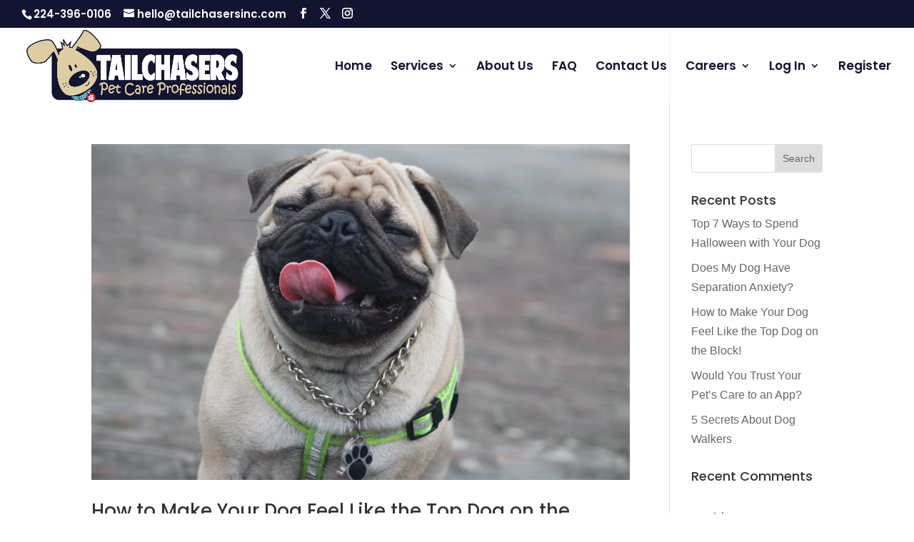

--- FILE ---
content_type: text/html; charset=UTF-8
request_url: https://tailchasersinc.com/tag/dog-health/
body_size: 10817
content:
<!DOCTYPE html>
<html lang="en-US">
<head>
	<meta charset="UTF-8" />
<meta http-equiv="X-UA-Compatible" content="IE=edge">
	<link rel="pingback" href="https://tailchasersinc.com/xmlrpc.php" />

	<script type="text/javascript">
		document.documentElement.className = 'js';
	</script>

	<meta name='robots' content='index, follow, max-image-preview:large, max-snippet:-1, max-video-preview:-1' />

	<!-- This site is optimized with the Yoast SEO Premium plugin v25.4 (Yoast SEO v26.8) - https://yoast.com/product/yoast-seo-premium-wordpress/ -->
	<title>Dog Health Archives - Tailchasers Pet Care</title>
	<link rel="canonical" href="https://tailchasersinc.com/tag/dog-health/" />
	<meta property="og:locale" content="en_US" />
	<meta property="og:type" content="article" />
	<meta property="og:title" content="Dog Health Archives" />
	<meta property="og:url" content="https://tailchasersinc.com/tag/dog-health/" />
	<meta property="og:site_name" content="Tailchasers Pet Care" />
	<meta name="twitter:card" content="summary_large_image" />
	<script type="application/ld+json" class="yoast-schema-graph">{"@context":"https://schema.org","@graph":[{"@type":"CollectionPage","@id":"https://tailchasersinc.com/tag/dog-health/","url":"https://tailchasersinc.com/tag/dog-health/","name":"Dog Health Archives - Tailchasers Pet Care","isPartOf":{"@id":"https://tailchasersinc.com/#website"},"primaryImageOfPage":{"@id":"https://tailchasersinc.com/tag/dog-health/#primaryimage"},"image":{"@id":"https://tailchasersinc.com/tag/dog-health/#primaryimage"},"thumbnailUrl":"https://tailchasersinc.com/wp-content/uploads/2018/08/funny-expression-2494538_1920.jpg","breadcrumb":{"@id":"https://tailchasersinc.com/tag/dog-health/#breadcrumb"},"inLanguage":"en-US"},{"@type":"ImageObject","inLanguage":"en-US","@id":"https://tailchasersinc.com/tag/dog-health/#primaryimage","url":"https://tailchasersinc.com/wp-content/uploads/2018/08/funny-expression-2494538_1920.jpg","contentUrl":"https://tailchasersinc.com/wp-content/uploads/2018/08/funny-expression-2494538_1920.jpg","width":1920,"height":1280},{"@type":"BreadcrumbList","@id":"https://tailchasersinc.com/tag/dog-health/#breadcrumb","itemListElement":[{"@type":"ListItem","position":1,"name":"Home","item":"https://tailchasersinc.com/"},{"@type":"ListItem","position":2,"name":"Dog Health"}]},{"@type":"WebSite","@id":"https://tailchasersinc.com/#website","url":"https://tailchasersinc.com/","name":"tailchasersinc.com","description":"Dog walking, pet sitting and positive reinforcement dog training services, servicing the northwest suburbs of Chicago, IL","publisher":{"@id":"https://tailchasersinc.com/#organization"},"potentialAction":[{"@type":"SearchAction","target":{"@type":"EntryPoint","urlTemplate":"https://tailchasersinc.com/?s={search_term_string}"},"query-input":{"@type":"PropertyValueSpecification","valueRequired":true,"valueName":"search_term_string"}}],"inLanguage":"en-US"},{"@type":"Organization","@id":"https://tailchasersinc.com/#organization","name":"Tailchasers Pet Care","url":"https://tailchasersinc.com/","logo":{"@type":"ImageObject","inLanguage":"en-US","@id":"https://tailchasersinc.com/#/schema/logo/image/","url":"https://tailchasersinc.com/wp-content/uploads/2021/07/TCSquareLogo-2021.png","contentUrl":"https://tailchasersinc.com/wp-content/uploads/2021/07/TCSquareLogo-2021.png","width":2106,"height":2008,"caption":"Tailchasers Pet Care"},"image":{"@id":"https://tailchasersinc.com/#/schema/logo/image/"},"sameAs":["https://www.facebook.com/TailchasersPetCare","https://www.facebook.com/barringtonpetresort","https://www.facebook.com/arlingtonpetresort","https://www.instagram.com/tailchaserspetcare/","https://www.instagram.com/arlingtondogresort/","https://www.instagram.com/barringtonpetresort/"]}]}</script>
	<!-- / Yoast SEO Premium plugin. -->


<link rel="alternate" type="application/rss+xml" title="Tailchasers Pet Care &raquo; Feed" href="https://tailchasersinc.com/feed/" />
<link rel="alternate" type="application/rss+xml" title="Tailchasers Pet Care &raquo; Comments Feed" href="https://tailchasersinc.com/comments/feed/" />
<link rel="alternate" type="application/rss+xml" title="Tailchasers Pet Care &raquo; Dog Health Tag Feed" href="https://tailchasersinc.com/tag/dog-health/feed/" />
<meta content="Tailchasers Pet Care v.V.01" name="generator"/><style id='wp-emoji-styles-inline-css' type='text/css'>

	img.wp-smiley, img.emoji {
		display: inline !important;
		border: none !important;
		box-shadow: none !important;
		height: 1em !important;
		width: 1em !important;
		margin: 0 0.07em !important;
		vertical-align: -0.1em !important;
		background: none !important;
		padding: 0 !important;
	}
/*# sourceURL=wp-emoji-styles-inline-css */
</style>
<style id='wp-block-library-inline-css' type='text/css'>
:root{--wp-block-synced-color:#7a00df;--wp-block-synced-color--rgb:122,0,223;--wp-bound-block-color:var(--wp-block-synced-color);--wp-editor-canvas-background:#ddd;--wp-admin-theme-color:#007cba;--wp-admin-theme-color--rgb:0,124,186;--wp-admin-theme-color-darker-10:#006ba1;--wp-admin-theme-color-darker-10--rgb:0,107,160.5;--wp-admin-theme-color-darker-20:#005a87;--wp-admin-theme-color-darker-20--rgb:0,90,135;--wp-admin-border-width-focus:2px}@media (min-resolution:192dpi){:root{--wp-admin-border-width-focus:1.5px}}.wp-element-button{cursor:pointer}:root .has-very-light-gray-background-color{background-color:#eee}:root .has-very-dark-gray-background-color{background-color:#313131}:root .has-very-light-gray-color{color:#eee}:root .has-very-dark-gray-color{color:#313131}:root .has-vivid-green-cyan-to-vivid-cyan-blue-gradient-background{background:linear-gradient(135deg,#00d084,#0693e3)}:root .has-purple-crush-gradient-background{background:linear-gradient(135deg,#34e2e4,#4721fb 50%,#ab1dfe)}:root .has-hazy-dawn-gradient-background{background:linear-gradient(135deg,#faaca8,#dad0ec)}:root .has-subdued-olive-gradient-background{background:linear-gradient(135deg,#fafae1,#67a671)}:root .has-atomic-cream-gradient-background{background:linear-gradient(135deg,#fdd79a,#004a59)}:root .has-nightshade-gradient-background{background:linear-gradient(135deg,#330968,#31cdcf)}:root .has-midnight-gradient-background{background:linear-gradient(135deg,#020381,#2874fc)}:root{--wp--preset--font-size--normal:16px;--wp--preset--font-size--huge:42px}.has-regular-font-size{font-size:1em}.has-larger-font-size{font-size:2.625em}.has-normal-font-size{font-size:var(--wp--preset--font-size--normal)}.has-huge-font-size{font-size:var(--wp--preset--font-size--huge)}.has-text-align-center{text-align:center}.has-text-align-left{text-align:left}.has-text-align-right{text-align:right}.has-fit-text{white-space:nowrap!important}#end-resizable-editor-section{display:none}.aligncenter{clear:both}.items-justified-left{justify-content:flex-start}.items-justified-center{justify-content:center}.items-justified-right{justify-content:flex-end}.items-justified-space-between{justify-content:space-between}.screen-reader-text{border:0;clip-path:inset(50%);height:1px;margin:-1px;overflow:hidden;padding:0;position:absolute;width:1px;word-wrap:normal!important}.screen-reader-text:focus{background-color:#ddd;clip-path:none;color:#444;display:block;font-size:1em;height:auto;left:5px;line-height:normal;padding:15px 23px 14px;text-decoration:none;top:5px;width:auto;z-index:100000}html :where(.has-border-color){border-style:solid}html :where([style*=border-top-color]){border-top-style:solid}html :where([style*=border-right-color]){border-right-style:solid}html :where([style*=border-bottom-color]){border-bottom-style:solid}html :where([style*=border-left-color]){border-left-style:solid}html :where([style*=border-width]){border-style:solid}html :where([style*=border-top-width]){border-top-style:solid}html :where([style*=border-right-width]){border-right-style:solid}html :where([style*=border-bottom-width]){border-bottom-style:solid}html :where([style*=border-left-width]){border-left-style:solid}html :where(img[class*=wp-image-]){height:auto;max-width:100%}:where(figure){margin:0 0 1em}html :where(.is-position-sticky){--wp-admin--admin-bar--position-offset:var(--wp-admin--admin-bar--height,0px)}@media screen and (max-width:600px){html :where(.is-position-sticky){--wp-admin--admin-bar--position-offset:0px}}

/*# sourceURL=wp-block-library-inline-css */
</style><style id='global-styles-inline-css' type='text/css'>
:root{--wp--preset--aspect-ratio--square: 1;--wp--preset--aspect-ratio--4-3: 4/3;--wp--preset--aspect-ratio--3-4: 3/4;--wp--preset--aspect-ratio--3-2: 3/2;--wp--preset--aspect-ratio--2-3: 2/3;--wp--preset--aspect-ratio--16-9: 16/9;--wp--preset--aspect-ratio--9-16: 9/16;--wp--preset--color--black: #000000;--wp--preset--color--cyan-bluish-gray: #abb8c3;--wp--preset--color--white: #ffffff;--wp--preset--color--pale-pink: #f78da7;--wp--preset--color--vivid-red: #cf2e2e;--wp--preset--color--luminous-vivid-orange: #ff6900;--wp--preset--color--luminous-vivid-amber: #fcb900;--wp--preset--color--light-green-cyan: #7bdcb5;--wp--preset--color--vivid-green-cyan: #00d084;--wp--preset--color--pale-cyan-blue: #8ed1fc;--wp--preset--color--vivid-cyan-blue: #0693e3;--wp--preset--color--vivid-purple: #9b51e0;--wp--preset--gradient--vivid-cyan-blue-to-vivid-purple: linear-gradient(135deg,rgb(6,147,227) 0%,rgb(155,81,224) 100%);--wp--preset--gradient--light-green-cyan-to-vivid-green-cyan: linear-gradient(135deg,rgb(122,220,180) 0%,rgb(0,208,130) 100%);--wp--preset--gradient--luminous-vivid-amber-to-luminous-vivid-orange: linear-gradient(135deg,rgb(252,185,0) 0%,rgb(255,105,0) 100%);--wp--preset--gradient--luminous-vivid-orange-to-vivid-red: linear-gradient(135deg,rgb(255,105,0) 0%,rgb(207,46,46) 100%);--wp--preset--gradient--very-light-gray-to-cyan-bluish-gray: linear-gradient(135deg,rgb(238,238,238) 0%,rgb(169,184,195) 100%);--wp--preset--gradient--cool-to-warm-spectrum: linear-gradient(135deg,rgb(74,234,220) 0%,rgb(151,120,209) 20%,rgb(207,42,186) 40%,rgb(238,44,130) 60%,rgb(251,105,98) 80%,rgb(254,248,76) 100%);--wp--preset--gradient--blush-light-purple: linear-gradient(135deg,rgb(255,206,236) 0%,rgb(152,150,240) 100%);--wp--preset--gradient--blush-bordeaux: linear-gradient(135deg,rgb(254,205,165) 0%,rgb(254,45,45) 50%,rgb(107,0,62) 100%);--wp--preset--gradient--luminous-dusk: linear-gradient(135deg,rgb(255,203,112) 0%,rgb(199,81,192) 50%,rgb(65,88,208) 100%);--wp--preset--gradient--pale-ocean: linear-gradient(135deg,rgb(255,245,203) 0%,rgb(182,227,212) 50%,rgb(51,167,181) 100%);--wp--preset--gradient--electric-grass: linear-gradient(135deg,rgb(202,248,128) 0%,rgb(113,206,126) 100%);--wp--preset--gradient--midnight: linear-gradient(135deg,rgb(2,3,129) 0%,rgb(40,116,252) 100%);--wp--preset--font-size--small: 13px;--wp--preset--font-size--medium: 20px;--wp--preset--font-size--large: 36px;--wp--preset--font-size--x-large: 42px;--wp--preset--spacing--20: 0.44rem;--wp--preset--spacing--30: 0.67rem;--wp--preset--spacing--40: 1rem;--wp--preset--spacing--50: 1.5rem;--wp--preset--spacing--60: 2.25rem;--wp--preset--spacing--70: 3.38rem;--wp--preset--spacing--80: 5.06rem;--wp--preset--shadow--natural: 6px 6px 9px rgba(0, 0, 0, 0.2);--wp--preset--shadow--deep: 12px 12px 50px rgba(0, 0, 0, 0.4);--wp--preset--shadow--sharp: 6px 6px 0px rgba(0, 0, 0, 0.2);--wp--preset--shadow--outlined: 6px 6px 0px -3px rgb(255, 255, 255), 6px 6px rgb(0, 0, 0);--wp--preset--shadow--crisp: 6px 6px 0px rgb(0, 0, 0);}:root { --wp--style--global--content-size: 823px;--wp--style--global--wide-size: 1080px; }:where(body) { margin: 0; }.wp-site-blocks > .alignleft { float: left; margin-right: 2em; }.wp-site-blocks > .alignright { float: right; margin-left: 2em; }.wp-site-blocks > .aligncenter { justify-content: center; margin-left: auto; margin-right: auto; }:where(.is-layout-flex){gap: 0.5em;}:where(.is-layout-grid){gap: 0.5em;}.is-layout-flow > .alignleft{float: left;margin-inline-start: 0;margin-inline-end: 2em;}.is-layout-flow > .alignright{float: right;margin-inline-start: 2em;margin-inline-end: 0;}.is-layout-flow > .aligncenter{margin-left: auto !important;margin-right: auto !important;}.is-layout-constrained > .alignleft{float: left;margin-inline-start: 0;margin-inline-end: 2em;}.is-layout-constrained > .alignright{float: right;margin-inline-start: 2em;margin-inline-end: 0;}.is-layout-constrained > .aligncenter{margin-left: auto !important;margin-right: auto !important;}.is-layout-constrained > :where(:not(.alignleft):not(.alignright):not(.alignfull)){max-width: var(--wp--style--global--content-size);margin-left: auto !important;margin-right: auto !important;}.is-layout-constrained > .alignwide{max-width: var(--wp--style--global--wide-size);}body .is-layout-flex{display: flex;}.is-layout-flex{flex-wrap: wrap;align-items: center;}.is-layout-flex > :is(*, div){margin: 0;}body .is-layout-grid{display: grid;}.is-layout-grid > :is(*, div){margin: 0;}body{padding-top: 0px;padding-right: 0px;padding-bottom: 0px;padding-left: 0px;}:root :where(.wp-element-button, .wp-block-button__link){background-color: #32373c;border-width: 0;color: #fff;font-family: inherit;font-size: inherit;font-style: inherit;font-weight: inherit;letter-spacing: inherit;line-height: inherit;padding-top: calc(0.667em + 2px);padding-right: calc(1.333em + 2px);padding-bottom: calc(0.667em + 2px);padding-left: calc(1.333em + 2px);text-decoration: none;text-transform: inherit;}.has-black-color{color: var(--wp--preset--color--black) !important;}.has-cyan-bluish-gray-color{color: var(--wp--preset--color--cyan-bluish-gray) !important;}.has-white-color{color: var(--wp--preset--color--white) !important;}.has-pale-pink-color{color: var(--wp--preset--color--pale-pink) !important;}.has-vivid-red-color{color: var(--wp--preset--color--vivid-red) !important;}.has-luminous-vivid-orange-color{color: var(--wp--preset--color--luminous-vivid-orange) !important;}.has-luminous-vivid-amber-color{color: var(--wp--preset--color--luminous-vivid-amber) !important;}.has-light-green-cyan-color{color: var(--wp--preset--color--light-green-cyan) !important;}.has-vivid-green-cyan-color{color: var(--wp--preset--color--vivid-green-cyan) !important;}.has-pale-cyan-blue-color{color: var(--wp--preset--color--pale-cyan-blue) !important;}.has-vivid-cyan-blue-color{color: var(--wp--preset--color--vivid-cyan-blue) !important;}.has-vivid-purple-color{color: var(--wp--preset--color--vivid-purple) !important;}.has-black-background-color{background-color: var(--wp--preset--color--black) !important;}.has-cyan-bluish-gray-background-color{background-color: var(--wp--preset--color--cyan-bluish-gray) !important;}.has-white-background-color{background-color: var(--wp--preset--color--white) !important;}.has-pale-pink-background-color{background-color: var(--wp--preset--color--pale-pink) !important;}.has-vivid-red-background-color{background-color: var(--wp--preset--color--vivid-red) !important;}.has-luminous-vivid-orange-background-color{background-color: var(--wp--preset--color--luminous-vivid-orange) !important;}.has-luminous-vivid-amber-background-color{background-color: var(--wp--preset--color--luminous-vivid-amber) !important;}.has-light-green-cyan-background-color{background-color: var(--wp--preset--color--light-green-cyan) !important;}.has-vivid-green-cyan-background-color{background-color: var(--wp--preset--color--vivid-green-cyan) !important;}.has-pale-cyan-blue-background-color{background-color: var(--wp--preset--color--pale-cyan-blue) !important;}.has-vivid-cyan-blue-background-color{background-color: var(--wp--preset--color--vivid-cyan-blue) !important;}.has-vivid-purple-background-color{background-color: var(--wp--preset--color--vivid-purple) !important;}.has-black-border-color{border-color: var(--wp--preset--color--black) !important;}.has-cyan-bluish-gray-border-color{border-color: var(--wp--preset--color--cyan-bluish-gray) !important;}.has-white-border-color{border-color: var(--wp--preset--color--white) !important;}.has-pale-pink-border-color{border-color: var(--wp--preset--color--pale-pink) !important;}.has-vivid-red-border-color{border-color: var(--wp--preset--color--vivid-red) !important;}.has-luminous-vivid-orange-border-color{border-color: var(--wp--preset--color--luminous-vivid-orange) !important;}.has-luminous-vivid-amber-border-color{border-color: var(--wp--preset--color--luminous-vivid-amber) !important;}.has-light-green-cyan-border-color{border-color: var(--wp--preset--color--light-green-cyan) !important;}.has-vivid-green-cyan-border-color{border-color: var(--wp--preset--color--vivid-green-cyan) !important;}.has-pale-cyan-blue-border-color{border-color: var(--wp--preset--color--pale-cyan-blue) !important;}.has-vivid-cyan-blue-border-color{border-color: var(--wp--preset--color--vivid-cyan-blue) !important;}.has-vivid-purple-border-color{border-color: var(--wp--preset--color--vivid-purple) !important;}.has-vivid-cyan-blue-to-vivid-purple-gradient-background{background: var(--wp--preset--gradient--vivid-cyan-blue-to-vivid-purple) !important;}.has-light-green-cyan-to-vivid-green-cyan-gradient-background{background: var(--wp--preset--gradient--light-green-cyan-to-vivid-green-cyan) !important;}.has-luminous-vivid-amber-to-luminous-vivid-orange-gradient-background{background: var(--wp--preset--gradient--luminous-vivid-amber-to-luminous-vivid-orange) !important;}.has-luminous-vivid-orange-to-vivid-red-gradient-background{background: var(--wp--preset--gradient--luminous-vivid-orange-to-vivid-red) !important;}.has-very-light-gray-to-cyan-bluish-gray-gradient-background{background: var(--wp--preset--gradient--very-light-gray-to-cyan-bluish-gray) !important;}.has-cool-to-warm-spectrum-gradient-background{background: var(--wp--preset--gradient--cool-to-warm-spectrum) !important;}.has-blush-light-purple-gradient-background{background: var(--wp--preset--gradient--blush-light-purple) !important;}.has-blush-bordeaux-gradient-background{background: var(--wp--preset--gradient--blush-bordeaux) !important;}.has-luminous-dusk-gradient-background{background: var(--wp--preset--gradient--luminous-dusk) !important;}.has-pale-ocean-gradient-background{background: var(--wp--preset--gradient--pale-ocean) !important;}.has-electric-grass-gradient-background{background: var(--wp--preset--gradient--electric-grass) !important;}.has-midnight-gradient-background{background: var(--wp--preset--gradient--midnight) !important;}.has-small-font-size{font-size: var(--wp--preset--font-size--small) !important;}.has-medium-font-size{font-size: var(--wp--preset--font-size--medium) !important;}.has-large-font-size{font-size: var(--wp--preset--font-size--large) !important;}.has-x-large-font-size{font-size: var(--wp--preset--font-size--x-large) !important;}
/*# sourceURL=global-styles-inline-css */
</style>

<link rel='stylesheet' id='ctct_form_styles-css' href='https://tailchasersinc.com/wp-content/plugins/constant-contact-forms/assets/css/style.css?ver=2.14.2' type='text/css' media='all' />
<link rel='stylesheet' id='supreme-modules-pro-for-divi-styles-css' href='https://tailchasersinc.com/wp-content/plugins/supreme-modules-pro-for-divi/styles/style.min.css?ver=4.9.89' type='text/css' media='all' />
<link rel='stylesheet' id='dsm-magnific-popup-css' href='https://tailchasersinc.com/wp-content/themes/Divi/includes/builder/feature/dynamic-assets/assets/css/magnific_popup.css?ver=4.9.89' type='text/css' media='all' />
<link rel='stylesheet' id='dsm-swiper-css' href='https://tailchasersinc.com/wp-content/plugins/supreme-modules-pro-for-divi/public/css/swiper.css?ver=4.9.89' type='text/css' media='all' />
<link rel='stylesheet' id='dsm-popup-css' href='https://tailchasersinc.com/wp-content/plugins/supreme-modules-pro-for-divi/public/css/popup.css?ver=4.9.89' type='text/css' media='all' />
<link rel='stylesheet' id='dsm-animate-css' href='https://tailchasersinc.com/wp-content/plugins/supreme-modules-pro-for-divi/public/css/animate.css?ver=4.9.89' type='text/css' media='all' />
<link rel='stylesheet' id='dsm-readmore-css' href='https://tailchasersinc.com/wp-content/plugins/supreme-modules-pro-for-divi/public/css/readmore.css?ver=4.9.89' type='text/css' media='all' />
<link rel='stylesheet' id='divi-style-parent-css' href='https://tailchasersinc.com/wp-content/themes/Divi/style-static.min.css?ver=4.27.4' type='text/css' media='all' />
<link rel='stylesheet' id='divi-style-css' href='https://tailchasersinc.com/wp-content/themes/tailchasers-pet-care/style.css?ver=4.27.4' type='text/css' media='all' />
<script type="text/javascript" src="https://tailchasersinc.com/wp-includes/js/jquery/jquery.min.js?ver=3.7.1" id="jquery-core-js"></script>
<script type="text/javascript" src="https://tailchasersinc.com/wp-includes/js/jquery/jquery-migrate.min.js?ver=3.4.1" id="jquery-migrate-js"></script>
<link rel="https://api.w.org/" href="https://tailchasersinc.com/wp-json/" /><link rel="alternate" title="JSON" type="application/json" href="https://tailchasersinc.com/wp-json/wp/v2/tags/21" /><link rel="EditURI" type="application/rsd+xml" title="RSD" href="https://tailchasersinc.com/xmlrpc.php?rsd" />
<meta name="generator" content="WordPress 6.9" />
<meta name="viewport" content="width=device-width, initial-scale=1.0, maximum-scale=1.0, user-scalable=0" /><link rel="shortcut icon" href="http://tailchasersinc.com/wp-content/uploads/2018/08/redPaw.png" /><!-- Global site tag (gtag.js) - Google Analytics -->
<script async src="https://www.googletagmanager.com/gtag/js?id=UA-123502483-1"></script>
<script>
  window.dataLayer = window.dataLayer || [];
  function gtag(){dataLayer.push(arguments);}
  gtag('js', new Date());

  gtag('config', 'UA-123502483-1');
</script>
<link rel="stylesheet" id="et-divi-customizer-global-cached-inline-styles" href="https://tailchasersinc.com/wp-content/et-cache/global/et-divi-customizer-global.min.css?ver=1755736553" /><link rel='stylesheet' id='et-builder-googlefonts-css' href='https://fonts.googleapis.com/css?family=Poppins:100,100italic,200,200italic,300,300italic,regular,italic,500,500italic,600,600italic,700,700italic,800,800italic,900,900italic&#038;subset=latin,latin-ext&#038;display=swap' type='text/css' media='all' />
</head>
<body class="archive tag tag-dog-health tag-21 wp-theme-Divi wp-child-theme-tailchasers-pet-care ctct-Divi et_pb_button_helper_class et_transparent_nav et_fullwidth_nav et_fullwidth_secondary_nav et_fixed_nav et_show_nav et_secondary_nav_enabled et_secondary_nav_two_panels et_primary_nav_dropdown_animation_expand et_secondary_nav_dropdown_animation_fade et_header_style_left et_pb_footer_columns4 et_cover_background et_pb_gutter osx et_pb_gutters3 et_right_sidebar et_divi_theme et-db">
	<div id="page-container">

					<div id="top-header">
			<div class="container clearfix">

			
				<div id="et-info">
									<span id="et-info-phone">224-396-0106</span>
				
									<a href="mailto:hello@tailchasersinc.com"><span id="et-info-email">hello@tailchasersinc.com</span></a>
				
				<ul class="et-social-icons">
	<li class="et-social-icon et-social-facebook">
		<a href="https://www.facebook.com/TailchasersPetCare/"" class="icon">
			<span>Facebook</span>
		</a>
	</li>
	<li class="et-social-icon et-social-twitter">
		<a href="https://twitter.com/TailchasersInc"" class="icon">
			<span>Twitter</span>
		</a>
	</li>
	<li class="et-social-icon et-social-instagram">
		<a href="https://www.instagram.com/tailchaserspetcare/"" class="icon">
			<span>Instagram</span>
		</a>
	</li>

</ul>				</div>

			
				<div id="et-secondary-menu">
				<div class="et_duplicate_social_icons">
								<ul class="et-social-icons">
	<li class="et-social-icon et-social-facebook">
		<a href="https://www.facebook.com/TailchasersPetCare/"" class="icon">
			<span>Facebook</span>
		</a>
	</li>
	<li class="et-social-icon et-social-twitter">
		<a href="https://twitter.com/TailchasersInc"" class="icon">
			<span>Twitter</span>
		</a>
	</li>
	<li class="et-social-icon et-social-instagram">
		<a href="https://www.instagram.com/tailchaserspetcare/"" class="icon">
			<span>Instagram</span>
		</a>
	</li>

</ul>
							</div>				</div>

			</div>
		</div>
		
	
			<header id="main-header" data-height-onload="91">
			<div class="container clearfix et_menu_container">
							<div class="logo_container">
					<span class="logo_helper"></span>
					<a href="https://tailchasersinc.com/">
						<img src="https://tailchasersinc.com/wp-content/uploads/2018/08/Words2018_TCLogo_dark.png" width="920" height="309" alt="Tailchasers Pet Care" id="logo" data-height-percentage="100" />
					</a>
				</div>
							<div id="et-top-navigation" data-height="91" data-fixed-height="67">
											<nav id="top-menu-nav">
						<ul id="top-menu" class="nav"><li id="menu-item-93491" class="menu-item menu-item-type-post_type menu-item-object-page menu-item-93491"><a href="https://tailchasersinc.com/home-2/">Home</a></li>
<li id="menu-item-89" class="menu-item menu-item-type-post_type menu-item-object-page menu-item-has-children menu-item-89"><a href="https://tailchasersinc.com/services/">Services</a>
<ul class="sub-menu">
	<li id="menu-item-129" class="menu-item menu-item-type-custom menu-item-object-custom menu-item-129"><a href="https://tailchasersinc.com/services/#walking">Dog Walking</a></li>
	<li id="menu-item-130" class="menu-item menu-item-type-custom menu-item-object-custom menu-item-130"><a href="https://tailchasersinc.com/services/#dogsitting">Dog Sitting</a></li>
	<li id="menu-item-180" class="menu-item menu-item-type-custom menu-item-object-custom menu-item-180"><a href="https://tailchasersinc.com/services/#catsitting">Cat Sitting</a></li>
	<li id="menu-item-90235" class="menu-item menu-item-type-custom menu-item-object-custom menu-item-90235"><a href="https://tailchasersinc.com/services/#petsitting">Pet Sitting</a></li>
	<li id="menu-item-131" class="menu-item menu-item-type-custom menu-item-object-custom menu-item-has-children menu-item-131"><a href="https://tailchasersinc.com/services/#training">Dog Training</a>
	<ul class="sub-menu">
		<li id="menu-item-137" class="menu-item menu-item-type-custom menu-item-object-custom menu-item-137"><a href="https://tailchasersinc.com/services/#training">At Home Training</a></li>
		<li id="menu-item-136" class="menu-item menu-item-type-custom menu-item-object-custom menu-item-136"><a href="https://tailchasersinc.com/services/#training">Classes</a></li>
		<li id="menu-item-134" class="menu-item menu-item-type-custom menu-item-object-custom menu-item-134"><a href="https://tailchasersinc.com/services/#training">Board &#038; Train</a></li>
	</ul>
</li>
	<li id="menu-item-135" class="menu-item menu-item-type-custom menu-item-object-custom menu-item-135"><a href="https://tailchasersinc.com/services/#comingsoon">Doggy Day Care</a></li>
	<li id="menu-item-133" class="menu-item menu-item-type-custom menu-item-object-custom menu-item-133"><a href="https://tailchasersinc.com/Resort">Dog Boarding</a></li>
	<li id="menu-item-178" class="menu-item menu-item-type-custom menu-item-object-custom menu-item-178"><a href="https://tailchasersinc.com/Resort/#spa">Grooming</a></li>
</ul>
</li>
<li id="menu-item-85" class="menu-item menu-item-type-post_type menu-item-object-page menu-item-85"><a href="https://tailchasersinc.com/about-us-2/">About Us</a></li>
<li id="menu-item-87" class="menu-item menu-item-type-post_type menu-item-object-page menu-item-87"><a href="https://tailchasersinc.com/faq/">FAQ</a></li>
<li id="menu-item-90038" class="menu-item menu-item-type-post_type menu-item-object-page menu-item-90038"><a href="https://tailchasersinc.com/contact-us/">Contact Us</a></li>
<li id="menu-item-93129" class="menu-item menu-item-type-post_type menu-item-object-page menu-item-has-children menu-item-93129"><a href="https://tailchasersinc.com/careers/">Careers</a>
<ul class="sub-menu">
	<li id="menu-item-93258" class="menu-item menu-item-type-custom menu-item-object-custom menu-item-93258"><a target="_blank" href="https://tailchasersinc.com/careers/">Now Hiring! Apply Here</a></li>
</ul>
</li>
<li id="menu-item-148" class="menu-item menu-item-type-custom menu-item-object-custom menu-item-has-children menu-item-148"><a target="_blank">Log In</a>
<ul class="sub-menu">
	<li id="menu-item-93304" class="menu-item menu-item-type-custom menu-item-object-custom menu-item-93304"><a target="_blank" href="https://www.timetopet.com/portal/tailchasers">Log In To Tailchasers Pet Care</a></li>
</ul>
</li>
<li id="menu-item-146" class="menu-item menu-item-type-custom menu-item-object-custom menu-item-146"><a target="_blank" href="https://www.timetopet.com/portal/tailchasers/create-account">Register</a></li>
</ul>						</nav>
					
					
					
					
					<div id="et_mobile_nav_menu">
				<div class="mobile_nav closed">
					<span class="select_page">Select Page</span>
					<span class="mobile_menu_bar mobile_menu_bar_toggle"></span>
				</div>
			</div>				</div> <!-- #et-top-navigation -->
			</div> <!-- .container -->
					</header> <!-- #main-header -->
			<div id="et-main-area">
	
<div id="main-content">
	<div class="container">
		<div id="content-area" class="clearfix">
			<div id="left-area">
		
					<article id="post-90218" class="et_pb_post post-90218 post type-post status-publish format-standard has-post-thumbnail hentry category-dog-care category-dog-love category-dogs-health category-top-dog tag-dog-care tag-dog-health tag-dog-love">

											<a class="entry-featured-image-url" href="https://tailchasersinc.com/2018/02/27/how-to-make-your-dog-feel-like-the-top-dog-on-the-block/">
								<img src="https://tailchasersinc.com/wp-content/uploads/2018/08/funny-expression-2494538_1920-1080x675.jpg" alt="How to Make Your Dog Feel Like the Top Dog on the Block!" class="" width="1080" height="675" srcset="https://tailchasersinc.com/wp-content/uploads/2018/08/funny-expression-2494538_1920-1080x675.jpg 1080w, https://tailchasersinc.com/wp-content/uploads/2018/08/funny-expression-2494538_1920-400x250.jpg 400w" sizes="(max-width: 1080px) 100vw, 1080px" />							</a>
					
															<h2 class="entry-title"><a href="https://tailchasersinc.com/2018/02/27/how-to-make-your-dog-feel-like-the-top-dog-on-the-block/">How to Make Your Dog Feel Like the Top Dog on the Block!</a></h2>
					
					<p class="post-meta"> by <span class="author vcard"><a href="https://tailchasersinc.com/author/randa-lyn-clark/" title="Posts by Randa Lyn Clark" rel="author">Randa Lyn Clark</a></span> | <span class="published">Feb 27, 2018</span> | <a href="https://tailchasersinc.com/category/dog-care/" rel="category tag">Dog Care</a>, <a href="https://tailchasersinc.com/category/dog-love/" rel="category tag">Dog Love</a>, <a href="https://tailchasersinc.com/category/dogs-health/" rel="category tag">Dog's Health</a>, <a href="https://tailchasersinc.com/category/top-dog/" rel="category tag">Top Dog</a></p>Top 7 Ways To Make Your Dog Feel Special &nbsp; Get them pampered – Take your dog to get a nice bubble bath and grooming session at your favorite groomer. While they are getting that done, take time to get your hair trimmed or go for a mani-pedi to make the day...				
					</article>
			
					<article id="post-90221" class="et_pb_post post-90221 post type-post status-publish format-standard has-post-thumbnail hentry category-dog-care category-dog-love category-dog-walking category-dogs-health category-pet-care tag-cat-care tag-cat-health tag-cat-love tag-dog-care tag-dog-health tag-dog-walking tag-pet-sitting-companies">

											<a class="entry-featured-image-url" href="https://tailchasersinc.com/2018/02/13/90221/">
								<img src="https://tailchasersinc.com/wp-content/uploads/2018/08/dog-2911444_1920-1080x675.jpg" alt="Would You Trust Your Pet’s Care to an App?" class="" width="1080" height="675" srcset="https://tailchasersinc.com/wp-content/uploads/2018/08/dog-2911444_1920-1080x675.jpg 1080w, https://tailchasersinc.com/wp-content/uploads/2018/08/dog-2911444_1920-400x250.jpg 400w" sizes="(max-width: 1080px) 100vw, 1080px" />							</a>
					
															<h2 class="entry-title"><a href="https://tailchasersinc.com/2018/02/13/90221/">Would You Trust Your Pet’s Care to an App?</a></h2>
					
					<p class="post-meta"> by <span class="author vcard"><a href="https://tailchasersinc.com/author/randa-lyn-clark/" title="Posts by Randa Lyn Clark" rel="author">Randa Lyn Clark</a></span> | <span class="published">Feb 13, 2018</span> | <a href="https://tailchasersinc.com/category/dog-care/" rel="category tag">Dog Care</a>, <a href="https://tailchasersinc.com/category/dog-love/" rel="category tag">Dog Love</a>, <a href="https://tailchasersinc.com/category/dog-walking/" rel="category tag">Dog Walking</a>, <a href="https://tailchasersinc.com/category/dogs-health/" rel="category tag">Dog's Health</a>, <a href="https://tailchasersinc.com/category/pet-care/" rel="category tag">Pet Care</a></p>Last night, I received an email from a pet sitting app with revisions to their terms and conditions, and their terms got me thinking, “Would you trust your pet’s care to an app?” &nbsp; Who do you call if you have a problem? At Tailchasers, we have an office manager...				
					</article>
			<div class="pagination clearfix">
	<div class="alignleft"></div>
	<div class="alignright"></div>
</div>			</div>

				<div id="sidebar">
		<div id="search-2" class="et_pb_widget widget_search"><form role="search" method="get" id="searchform" class="searchform" action="https://tailchasersinc.com/">
				<div>
					<label class="screen-reader-text" for="s">Search for:</label>
					<input type="text" value="" name="s" id="s" />
					<input type="submit" id="searchsubmit" value="Search" />
				</div>
			</form></div>
		<div id="recent-posts-2" class="et_pb_widget widget_recent_entries">
		<h4 class="widgettitle">Recent Posts</h4>
		<ul>
											<li>
					<a href="https://tailchasersinc.com/2018/10/25/top-7-ways-to-spend-halloween-with-your-dog/">Top 7 Ways to Spend Halloween with Your Dog</a>
									</li>
											<li>
					<a href="https://tailchasersinc.com/2018/04/25/does-my-dog-have-separation-anxiety/">Does My Dog Have Separation Anxiety?</a>
									</li>
											<li>
					<a href="https://tailchasersinc.com/2018/02/27/how-to-make-your-dog-feel-like-the-top-dog-on-the-block/">How to Make Your Dog Feel Like the Top Dog on the Block!</a>
									</li>
											<li>
					<a href="https://tailchasersinc.com/2018/02/13/90221/">Would You Trust Your Pet’s Care to an App?</a>
									</li>
											<li>
					<a href="https://tailchasersinc.com/2018/02/09/5-secrets-about-dog-walkers/">5 Secrets About Dog Walkers</a>
									</li>
					</ul>

		</div><div id="recent-comments-2" class="et_pb_widget widget_recent_comments"><h4 class="widgettitle">Recent Comments</h4><ul id="recentcomments"></ul></div><div id="archives-2" class="et_pb_widget widget_archive"><h4 class="widgettitle">Archives</h4>
			<ul>
					<li><a href='https://tailchasersinc.com/2018/10/'>October 2018</a></li>
	<li><a href='https://tailchasersinc.com/2018/04/'>April 2018</a></li>
	<li><a href='https://tailchasersinc.com/2018/02/'>February 2018</a></li>
			</ul>

			</div><div id="categories-2" class="et_pb_widget widget_categories"><h4 class="widgettitle">Categories</h4>
			<ul>
					<li class="cat-item cat-item-12"><a href="https://tailchasersinc.com/category/anxiety/">Anxiety</a>
</li>
	<li class="cat-item cat-item-34"><a href="https://tailchasersinc.com/category/dog-boarding/">Dog Boarding</a>
</li>
	<li class="cat-item cat-item-13"><a href="https://tailchasersinc.com/category/dog-care/">Dog Care</a>
</li>
	<li class="cat-item cat-item-31"><a href="https://tailchasersinc.com/category/dog-costumes/">Dog Costumes</a>
</li>
	<li class="cat-item cat-item-35"><a href="https://tailchasersinc.com/category/dog-fun/">Dog Fun</a>
</li>
	<li class="cat-item cat-item-18"><a href="https://tailchasersinc.com/category/dog-love/">Dog Love</a>
</li>
	<li class="cat-item cat-item-23"><a href="https://tailchasersinc.com/category/dog-walking/">Dog Walking</a>
</li>
	<li class="cat-item cat-item-14"><a href="https://tailchasersinc.com/category/dogs-health/">Dog&#039;s Health</a>
</li>
	<li class="cat-item cat-item-33"><a href="https://tailchasersinc.com/category/family/">Family</a>
</li>
	<li class="cat-item cat-item-32"><a href="https://tailchasersinc.com/category/halloween/">Halloween</a>
</li>
	<li class="cat-item cat-item-22"><a href="https://tailchasersinc.com/category/pet-care/">Pet Care</a>
</li>
	<li class="cat-item cat-item-19"><a href="https://tailchasersinc.com/category/top-dog/">Top Dog</a>
</li>
	<li class="cat-item cat-item-1"><a href="https://tailchasersinc.com/category/uncategorized/">Uncategorized</a>
</li>
			</ul>

			</div><div id="meta-2" class="et_pb_widget widget_meta"><h4 class="widgettitle">Meta</h4>
		<ul>
						<li><a rel="nofollow" href="https://tailchasersinc.com/wp-login.php">Log in</a></li>
			<li><a href="https://tailchasersinc.com/feed/">Entries feed</a></li>
			<li><a href="https://tailchasersinc.com/comments/feed/">Comments feed</a></li>

			<li><a href="https://wordpress.org/">WordPress.org</a></li>
		</ul>

		</div>	</div>
		</div>
	</div>
</div>


			<footer id="main-footer">
				

		
				<div id="footer-bottom">
					<div class="container clearfix">
				<div id="footer-info">Tailchasers Pet Care ©2022 | Tailchasers Arlington Pet Resort ©2022 | Tailchasers Barrington Pet Resort ©2022 | A Tailchasers Incorporated® Company ©2022</div>					</div>
				</div>
			</footer>
		</div>


	</div>

	<script type="speculationrules">
{"prefetch":[{"source":"document","where":{"and":[{"href_matches":"/*"},{"not":{"href_matches":["/wp-*.php","/wp-admin/*","/wp-content/uploads/*","/wp-content/*","/wp-content/plugins/*","/wp-content/themes/tailchasers-pet-care/*","/wp-content/themes/Divi/*","/*\\?(.+)"]}},{"not":{"selector_matches":"a[rel~=\"nofollow\"]"}},{"not":{"selector_matches":".no-prefetch, .no-prefetch a"}}]},"eagerness":"conservative"}]}
</script>
<!-- Global site tag (gtag.js) - Google Analytics -->
<script async src="https://www.googletagmanager.com/gtag/js?id=UA-123502483-1"></script>
<script>
  window.dataLayer = window.dataLayer || [];
  function gtag(){dataLayer.push(arguments);}
  gtag('js', new Date());

  gtag('config', 'UA-123502483-1');
</script>
<script type="text/javascript" src="https://tailchasersinc.com/wp-content/plugins/constant-contact-forms/assets/js/ctct-plugin-frontend.min.js?ver=2.14.2" id="ctct_frontend_forms-js"></script>
<script type="text/javascript" id="divi-custom-script-js-extra">
/* <![CDATA[ */
var DIVI = {"item_count":"%d Item","items_count":"%d Items"};
var et_builder_utils_params = {"condition":{"diviTheme":true,"extraTheme":false},"scrollLocations":["app","top"],"builderScrollLocations":{"desktop":"app","tablet":"app","phone":"app"},"onloadScrollLocation":"app","builderType":"fe"};
var et_frontend_scripts = {"builderCssContainerPrefix":"#et-boc","builderCssLayoutPrefix":"#et-boc .et-l"};
var et_pb_custom = {"ajaxurl":"https://tailchasersinc.com/wp-admin/admin-ajax.php","images_uri":"https://tailchasersinc.com/wp-content/themes/Divi/images","builder_images_uri":"https://tailchasersinc.com/wp-content/themes/Divi/includes/builder/images","et_frontend_nonce":"4a16ffe7ce","subscription_failed":"Please, check the fields below to make sure you entered the correct information.","et_ab_log_nonce":"03beca2415","fill_message":"Please, fill in the following fields:","contact_error_message":"Please, fix the following errors:","invalid":"Invalid email","captcha":"Captcha","prev":"Prev","previous":"Previous","next":"Next","wrong_captcha":"You entered the wrong number in captcha.","wrong_checkbox":"Checkbox","ignore_waypoints":"no","is_divi_theme_used":"1","widget_search_selector":".widget_search","ab_tests":[],"is_ab_testing_active":"","page_id":"90218","unique_test_id":"","ab_bounce_rate":"5","is_cache_plugin_active":"no","is_shortcode_tracking":"","tinymce_uri":"https://tailchasersinc.com/wp-content/themes/Divi/includes/builder/frontend-builder/assets/vendors","accent_color":"#7EBEC5","waypoints_options":[]};
var et_pb_box_shadow_elements = [];
//# sourceURL=divi-custom-script-js-extra
/* ]]> */
</script>
<script type="text/javascript" src="https://tailchasersinc.com/wp-content/themes/Divi/js/scripts.min.js?ver=4.27.4" id="divi-custom-script-js"></script>
<script type="text/javascript" src="https://tailchasersinc.com/wp-content/themes/Divi/includes/builder/feature/dynamic-assets/assets/js/jquery.fitvids.js?ver=4.27.4" id="fitvids-js"></script>
<script type="text/javascript" src="https://tailchasersinc.com/wp-includes/js/comment-reply.min.js?ver=6.9" id="comment-reply-js" async="async" data-wp-strategy="async" fetchpriority="low"></script>
<script type="text/javascript" src="https://tailchasersinc.com/wp-content/themes/Divi/includes/builder/feature/dynamic-assets/assets/js/jquery.mobile.js?ver=4.27.4" id="jquery-mobile-js"></script>
<script type="text/javascript" src="https://tailchasersinc.com/wp-content/themes/Divi/includes/builder/feature/dynamic-assets/assets/js/magnific-popup.js?ver=4.27.4" id="magnific-popup-js"></script>
<script type="text/javascript" src="https://tailchasersinc.com/wp-content/themes/Divi/includes/builder/feature/dynamic-assets/assets/js/easypiechart.js?ver=4.27.4" id="easypiechart-js"></script>
<script type="text/javascript" src="https://tailchasersinc.com/wp-content/themes/Divi/includes/builder/feature/dynamic-assets/assets/js/salvattore.js?ver=4.27.4" id="salvattore-js"></script>
<script type="text/javascript" src="https://tailchasersinc.com/wp-content/themes/Divi/core/admin/js/common.js?ver=4.27.4" id="et-core-common-js"></script>
<script type="text/javascript" id="et-builder-modules-script-motion-js-extra">
/* <![CDATA[ */
var et_pb_motion_elements = {"desktop":[],"tablet":[],"phone":[]};
//# sourceURL=et-builder-modules-script-motion-js-extra
/* ]]> */
</script>
<script type="text/javascript" src="https://tailchasersinc.com/wp-content/themes/Divi/includes/builder/feature/dynamic-assets/assets/js/motion-effects.js?ver=4.27.4" id="et-builder-modules-script-motion-js"></script>
<script type="text/javascript" id="et-builder-modules-script-sticky-js-extra">
/* <![CDATA[ */
var et_pb_sticky_elements = [];
//# sourceURL=et-builder-modules-script-sticky-js-extra
/* ]]> */
</script>
<script type="text/javascript" src="https://tailchasersinc.com/wp-content/themes/Divi/includes/builder/feature/dynamic-assets/assets/js/sticky-elements.js?ver=4.27.4" id="et-builder-modules-script-sticky-js"></script>
<script id="wp-emoji-settings" type="application/json">
{"baseUrl":"https://s.w.org/images/core/emoji/17.0.2/72x72/","ext":".png","svgUrl":"https://s.w.org/images/core/emoji/17.0.2/svg/","svgExt":".svg","source":{"concatemoji":"https://tailchasersinc.com/wp-includes/js/wp-emoji-release.min.js?ver=6.9"}}
</script>
<script type="module">
/* <![CDATA[ */
/*! This file is auto-generated */
const a=JSON.parse(document.getElementById("wp-emoji-settings").textContent),o=(window._wpemojiSettings=a,"wpEmojiSettingsSupports"),s=["flag","emoji"];function i(e){try{var t={supportTests:e,timestamp:(new Date).valueOf()};sessionStorage.setItem(o,JSON.stringify(t))}catch(e){}}function c(e,t,n){e.clearRect(0,0,e.canvas.width,e.canvas.height),e.fillText(t,0,0);t=new Uint32Array(e.getImageData(0,0,e.canvas.width,e.canvas.height).data);e.clearRect(0,0,e.canvas.width,e.canvas.height),e.fillText(n,0,0);const a=new Uint32Array(e.getImageData(0,0,e.canvas.width,e.canvas.height).data);return t.every((e,t)=>e===a[t])}function p(e,t){e.clearRect(0,0,e.canvas.width,e.canvas.height),e.fillText(t,0,0);var n=e.getImageData(16,16,1,1);for(let e=0;e<n.data.length;e++)if(0!==n.data[e])return!1;return!0}function u(e,t,n,a){switch(t){case"flag":return n(e,"\ud83c\udff3\ufe0f\u200d\u26a7\ufe0f","\ud83c\udff3\ufe0f\u200b\u26a7\ufe0f")?!1:!n(e,"\ud83c\udde8\ud83c\uddf6","\ud83c\udde8\u200b\ud83c\uddf6")&&!n(e,"\ud83c\udff4\udb40\udc67\udb40\udc62\udb40\udc65\udb40\udc6e\udb40\udc67\udb40\udc7f","\ud83c\udff4\u200b\udb40\udc67\u200b\udb40\udc62\u200b\udb40\udc65\u200b\udb40\udc6e\u200b\udb40\udc67\u200b\udb40\udc7f");case"emoji":return!a(e,"\ud83e\u1fac8")}return!1}function f(e,t,n,a){let r;const o=(r="undefined"!=typeof WorkerGlobalScope&&self instanceof WorkerGlobalScope?new OffscreenCanvas(300,150):document.createElement("canvas")).getContext("2d",{willReadFrequently:!0}),s=(o.textBaseline="top",o.font="600 32px Arial",{});return e.forEach(e=>{s[e]=t(o,e,n,a)}),s}function r(e){var t=document.createElement("script");t.src=e,t.defer=!0,document.head.appendChild(t)}a.supports={everything:!0,everythingExceptFlag:!0},new Promise(t=>{let n=function(){try{var e=JSON.parse(sessionStorage.getItem(o));if("object"==typeof e&&"number"==typeof e.timestamp&&(new Date).valueOf()<e.timestamp+604800&&"object"==typeof e.supportTests)return e.supportTests}catch(e){}return null}();if(!n){if("undefined"!=typeof Worker&&"undefined"!=typeof OffscreenCanvas&&"undefined"!=typeof URL&&URL.createObjectURL&&"undefined"!=typeof Blob)try{var e="postMessage("+f.toString()+"("+[JSON.stringify(s),u.toString(),c.toString(),p.toString()].join(",")+"));",a=new Blob([e],{type:"text/javascript"});const r=new Worker(URL.createObjectURL(a),{name:"wpTestEmojiSupports"});return void(r.onmessage=e=>{i(n=e.data),r.terminate(),t(n)})}catch(e){}i(n=f(s,u,c,p))}t(n)}).then(e=>{for(const n in e)a.supports[n]=e[n],a.supports.everything=a.supports.everything&&a.supports[n],"flag"!==n&&(a.supports.everythingExceptFlag=a.supports.everythingExceptFlag&&a.supports[n]);var t;a.supports.everythingExceptFlag=a.supports.everythingExceptFlag&&!a.supports.flag,a.supports.everything||((t=a.source||{}).concatemoji?r(t.concatemoji):t.wpemoji&&t.twemoji&&(r(t.twemoji),r(t.wpemoji)))});
//# sourceURL=https://tailchasersinc.com/wp-includes/js/wp-emoji-loader.min.js
/* ]]> */
</script>
</body>
</html>


--- FILE ---
content_type: text/css
request_url: https://tailchasersinc.com/wp-content/themes/tailchasers-pet-care/style.css?ver=4.27.4
body_size: 316
content:
/* 
 Theme Name:     Tailchasers Pet Care
 Author:         Tailchasers Pet Care
 Author URI:     http://tailchasersinc.com
 Template:       Divi
 Version:        V.01
 Description:   A Child Theme built using the elegantmarketplace.com Child theme maker
Developed by Andrew Palmer for Elegant Marketplace www.elegantmarketplace.com Free to use and duplicate as many times as you like
 Wordpress Version: 4.9.7
*/ 


/* ----------- PUT YOUR CUSTOM CSS BELOW THIS LINE -- DO NOT EDIT ABOVE THIS LINE --------------------------- */ 


